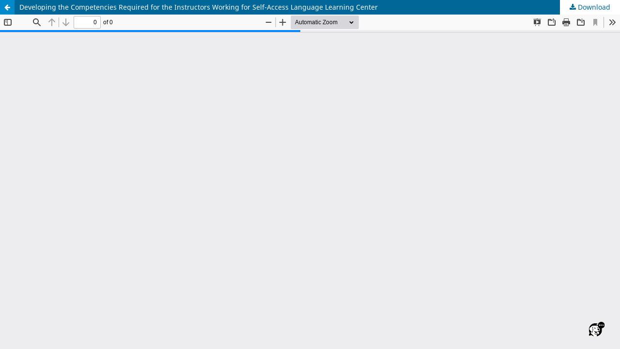

--- FILE ---
content_type: text/html; charset=utf-8
request_url: https://sc01.tci-thaijo.org/index.php/tureview/article/view/40749/33763
body_size: 1962
content:
<!DOCTYPE html>
<html lang="en-US" xml:lang="en-US">
<head>
	<meta http-equiv="Content-Type" content="text/html; charset=utf-8" />
	<meta name="viewport" content="width=device-width, initial-scale=1.0">
	<title>View of Developing the Competencies Required for the Instructors Working for Self-Access Language Learning Center</title>

	
<link rel="icon" href="https://sc01.tci-thaijo.org/public/journals/119/favicon_en_US.png">
<meta name="generator" content="Open Journal Systems 3.3.0.8">
	<link rel="stylesheet" href="https://sc01.tci-thaijo.org/index.php/tureview/$$$call$$$/page/page/css?name=stylesheet" type="text/css" /><link rel="stylesheet" href="https://sc01.tci-thaijo.org/index.php/tureview/$$$call$$$/page/page/css?name=font" type="text/css" /><link rel="stylesheet" href="https://sc01.tci-thaijo.org/lib/pkp/styles/fontawesome/fontawesome.css?v=3.3.0.8" type="text/css" /><style type="text/css">.pkp_structure_head { background: center / cover no-repeat url("https://sc01.tci-thaijo.org/public/journals/119/");}</style>
	<script src="https://sc01.tci-thaijo.org/lib/pkp/lib/vendor/components/jquery/jquery.min.js?v=3.3.0.8" type="text/javascript"></script><script src="https://sc01.tci-thaijo.org/lib/pkp/lib/vendor/components/jqueryui/jquery-ui.min.js?v=3.3.0.8" type="text/javascript"></script><script src="https://sc01.tci-thaijo.org/plugins/themes/default/js/lib/popper/popper.js?v=3.3.0.8" type="text/javascript"></script><script src="https://sc01.tci-thaijo.org/plugins/themes/default/js/lib/bootstrap/util.js?v=3.3.0.8" type="text/javascript"></script><script src="https://sc01.tci-thaijo.org/plugins/themes/default/js/lib/bootstrap/dropdown.js?v=3.3.0.8" type="text/javascript"></script><script src="https://sc01.tci-thaijo.org/plugins/themes/default/js/main.js?v=3.3.0.8" type="text/javascript"></script>
</head>
<body class="pkp_page_article pkp_op_view">

		<header class="header_view">

		<a href="https://sc01.tci-thaijo.org/index.php/tureview/article/view/40749" class="return">
			<span class="pkp_screen_reader">
									Return to Article Details
							</span>
		</a>

		<a href="https://sc01.tci-thaijo.org/index.php/tureview/article/view/40749" class="title">
			Developing the Competencies Required for the Instructors Working for Self-Access Language Learning Center
		</a>

		<a href="https://sc01.tci-thaijo.org/index.php/tureview/article/download/40749/33763/93528" class="download" download>
			<span class="label">
				Download
			</span>
			<span class="pkp_screen_reader">
				Download PDF
			</span>
		</a>

	</header>

	<script type="text/javascript">
		// Creating iframe's src in JS instead of Smarty so that EZProxy-using sites can find our domain in $pdfUrl and do their rewrites on it.
		$(document).ready(function() {
			var urlBase = "https://sc01.tci-thaijo.org/plugins/generic/pdfJsViewer/pdf.js/web/viewer.html?file=";
			var pdfUrl = "https:\/\/sc01.tci-thaijo.org\/index.php\/tureview\/article\/download\/40749\/33763\/93528";
			$("#pdfCanvasContainer > iframe").attr("src", urlBase + encodeURIComponent(pdfUrl));
		});
	</script>

	<button type="button" onclick="getElementById('docchat_popup').style.display='block';if (document.getElementById('docchat_iframe').src=='about:blank'){document.getElementById('docchat_iframe').src='https://abdul.in.th/docchat/chat.html?url=https://sc01.tci-thaijo.org/index.php/tureview/article/view/40749/33763'}" id="docchat_btn" style="height:32px;width:32px;position:fixed;z-index:253;right:32px;bottom:24px;margin:0;padding:0;background-color:rgba(0,0,0,0);border:0"><img style="width:100%" src="[data-uri]"></button>
<div style="height:600px;width:400px;right:0;bottom:20px;position:fixed;z-index:254;display:none" id="docchat_popup">
<iframe id="docchat_iframe" loading="lazy" src="about:blank" width="100%" height="100%" title="DocChat"></iframe>
<button type="button" style="position:absolute;z-index:255;right:20px;top:8px;font-weight:bold" onclick="this.parentNode.style.display='none'">X</button>
</div>
<div id="pdfCanvasContainer" class="galley_view">

				<iframe src="" width="100%" height="100%" style="min-height: 500px;" title="PDF of Developing the Competencies Required for the Instructors Working for Self-Access Language Learning Center" allowfullscreen webkitallowfullscreen></iframe>
	</div>
	
</body>
</html>
